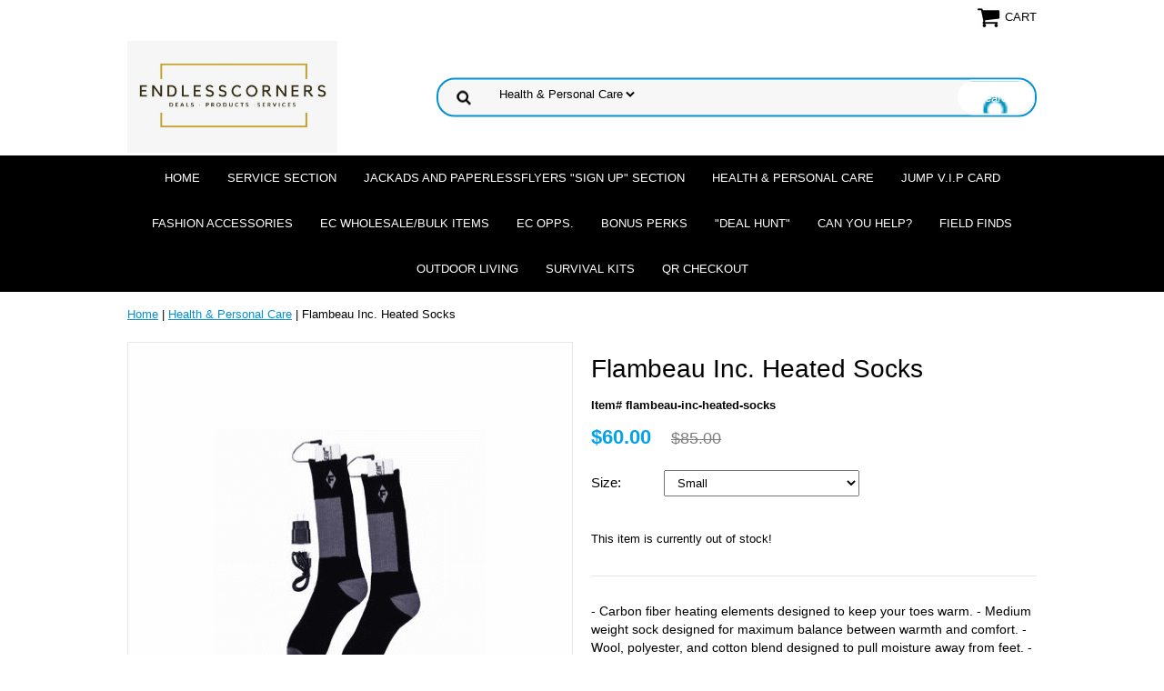

--- FILE ---
content_type: text/html
request_url: https://www.endlesscorners.com/flambeau-inc-heated-socks.html
body_size: 5247
content:
<!DOCTYPE HTML PUBLIC "-//W3C//DTD HTML 4.01 Transitional//EN">
<html lang="en"><head>
<meta property="og:title" content="Flambeau Inc. Heated Socks" />
<meta property="og:type" content="product" />
<meta property="og:url" content="https://www.endlesscorners.com/flambeau-inc-heated-socks.html" />
<meta property="og:image" content="https://s.turbifycdn.com/aah/yhst-87967505727797/flambeau-inc-heated-socks-34.png" />
<meta property="og:site_name" content="Endlesscorners.com" />
<meta property="fb:app_id" content="http://www.facebook.com/pages/wwwendlesscornerscom/281965913730" />
<script language="javascript">
document.getElementsByTagName('html')[0].setAttribute('xmlns:fb', 'http://www.facebook.com/2008/fbml');
</script>
<meta property="og:description" content="- Carbon fiber heating elements designed to keep your toes warm.
- Medium weight sock designed for maximum balance between warmth and comfort.
- Wool, polyester, and cotton blend designed to pull moisture away from feet.
- Battery compartment designed to sit just below your calf.
- Includes one pair of socks, two 3.7V Lithium-ion batteries, AC charger, and dual mini-USB cord." />
<meta name="viewport" content="width=device-width, initial-scale=1.0, minimum-scale=1.0, user-scalable=0" /><title>Flambeau Inc. Heated Socks</title><meta name="Description" content="- Carbon fiber heating elements designed to keep your toes warm.
- Medium weight sock designed for maximum balance between warmth and comfort.
- Wool, polyester, and cotton blend designed to pull moisture away from feet.
- Battery compartment designed to sit just below your calf.
- Includes one pair of socks, two 3.7V Lithium-ion batteries, AC charger, and dual mini-USB cord." /><meta name="Keywords" content="Heated Socks, Socks, Flambeau Inc., Winter Gear " /><link rel="stylesheet" type="text/css" href="https://sep.turbifycdn.com/ay/mobile/css/mmenu_2.css" /><link rel="stylesheet" type="text/css" href="css.css" /><link rel="stylesheet" type="text/css" href="fancybox.css" /><link rel="stylesheet" type="text/css" href="item.css" /><link rel="stylesheet" type="text/css" href="css-edits.css" /><script type="text/javascript" src="https://ajax.googleapis.com/ajax/libs/jquery/1.11.2/jquery.min.js"></script></head><body id="itemPage"><div><header><div class="inner"><div class="cartBar"><a href="https://order.store.turbify.net/yhst-87967505727797/cgi-bin/wg-order?yhst-87967505727797" class="cartLink"><img style="max-width:27px;max-height:27px" src="https://s.turbifycdn.com/aah/yhst-87967505727797/img-10930.png" align="absmiddle"> </img><span>Cart</span></a></div> <div id="ys_superbar">
	   <div id="ys_cpers">
		<div id="yscp_welcome_msg"></div>
		<div id="yscp_signin_link"></div>
		<div id="yscp_myaccount_link"></div>
		<div id="yscp_signout_link"></div>
	   </div>
	   <div id="yfc_mini"></div>
	   <div class="ys_clear"></div>
	</div>
      <div id="logo-search"><div class="oneMobRow"><a id="hamburger" href="#mmenu"><img style="max-width:25;max-height:30" alt="Menu" src="https://s.turbifycdn.com/aah/yhst-87967505727797/img-10931.png" align="absmiddle"> </img></a><span id="logo"><a href="index.html" title="Endlesscorners.com"><img style="max-width:255px;max-height:123px" alt="Endlesscorners.com" src="https://s.turbifycdn.com/aah/yhst-87967505727797/img-10932.png" align="absmiddle"> </img></a></span></div><div id="topSearch" style="height: 123px"><form id="searcharea" name="searcharea" action="nsearch.html" method="GET"><fieldset><select onchange="if (typeof YSB_AUTOCOMPLETE == 'object') { YSB_AUTOCOMPLETE.controller.setSuggestCategory(event); }" name="section"><option value="">All Categories</option><option value="bonusperks">Bonus Perks </option><option value="quotgive-us-homeworkquot">"Deal Hunt" </option><option value="canyouhelp">Can you help? </option><option value="fieldfinds">Field Finds </option><option value="ec-opps">EC opps. </option><option value="health-amp-personal-care" selected="selected" >Health &amp; Personal Care </option></select><label for="query" class="labelfield"><input autocomplete="off" type="text" id="query" name="query" placeholder="" onkeyup="if (typeof YSB_AUTOCOMPLETE == 'object') { YSB_AUTOCOMPLETE.controller.suggest(event); }"></label><label for="searchsubmit" class="buttonlabel"><input type="submit" id="searchsubmit" class="ys_primary" value="Search" name="searchsubmit"><input type="hidden" value="yhst-87967505727797" name="vwcatalog"></label></fieldset></form>   <script type="text/javascript"> 
                    var isSafari = !!navigator.userAgent.match(/Version\/[\d\.]+.*Safari/); 
                    var isIOS = !!navigator.platform && /iPad|iPhone|iPod/.test(navigator.platform); 
                    if (isSafari && isIOS) { 
                        document.forms["searcharea"].onsubmit = function (searchAreaForm) { 
                            var elementsList = this.elements, queryString = '', url = '', action = this.action; 
                            for(var i = 0; i < elementsList.length; i++) { 
                                if (elementsList[i].name) { 
                                    if (queryString) { 
                                        queryString = queryString + "&" +  elementsList[i].name + "=" + encodeURIComponent(elementsList[i].value); 
                                    } else { 
                                        queryString = elementsList[i].name + "=" + encodeURIComponent(elementsList[i].value); 
                                    } 
                                } 
                            } 
                            if (action.indexOf("?") == -1) { 
                                action = action + "?"; 
                            } 
                            url = action + queryString; 
                            window.location.href = url; 
                            return false; 
                        } 
                    } 
                </script> 
        </div><br clear="all" /></div></div><div id="navRibbon"><div class="inner"><nav id="mmenu"><ul class="topNav"><li class="mainNav"><a href="index.html" class="top">Home</a></li><li class="mainNav"><a href="service-section.html" class="top">Service Section</a></li><li class="mainNav"><a href="paperlessflyersbiz-sign-up-section.html" class="top">JackAds and PaperlessFlyers "Sign up" Section</a></li><li class="mainNav"><a href="health-amp-personal-care.html" class="top">Health &amp; Personal Care</a></li><li class="mainNav"><a href="jump-vip-card1.html" class="top">Jump V.I.P Card</a></li><li class="mainNav"><a href="fashion-accessories.html" class="top">Fashion Accessories</a><ul class="sub"><li><a href="dadrian-justus-collection.html">Dadrian Justus Collection</a></li><li><a href="lady-an-collection1.html">Lady An. Collection</a></li><li><a href="denver-brooke-collection.html">Denver Brooke Collection</a></li><li><a href="wholesale-items.html">Wholesale Items</a></li></ul></li><li class="mainNav"><a href="ec-wholesalebulk-items.html" class="top">EC Wholesale/Bulk Items</a></li><li class="mainNav"><a href="ec-opps.html" class="top">EC opps.</a><ul class="sub"><li><a href="opportunities-with-us.html">Opportunities with EC</a></li></ul></li><li class="mainNav"><a href="bonusperks.html" class="top">Bonus Perks</a></li><li class="mainNav"><a href="quotgive-us-homeworkquot.html" class="top">"Deal Hunt"</a></li><li class="mainNav"><a href="canyouhelp.html" class="top">Can you help?</a></li><li class="mainNav"><a href="fieldfinds.html" class="top">Field Finds</a></li><li class="mainNav"><a href="outdoor-living.html" class="top">Outdoor Living</a></li><li class="mainNav"><a href="survival-kits.html" class="top">Survival kits</a></li><li class="mainNav"><a href="qr-checkout.html" class="top">QR Checkout</a></li></ul></nav></div></div></header><main><div class="inner"><div class="breadcrumbs"><div><a href="index.html">Home</a> | <a href="health-amp-personal-care.html">Health &amp; Personal Care</a> | Flambeau Inc. Heated Socks</div></div><div class="item-wrap"><div class="fitem-top"><div class="fitem-left"><div class="image-zoom"><div class="imageContainer"><img src="https://s.turbifycdn.com/aah/yhst-87967505727797/flambeau-inc-heated-socks-37.png" width="490" height="490" border="0" hspace="0" vspace="0" alt="Flambeau Inc. Heated Socks" class="fancybox" data-zoom-image="https://s.turbifycdn.com/aah/yhst-87967505727797/flambeau-inc-heated-socks-35.png" data-fancybox-href="https://s.turbifycdn.com/aah/yhst-87967505727797/flambeau-inc-heated-socks-35.png" id="zoom-master" /><img src="https://s.turbifycdn.com/aah/yhst-87967505727797/lady-threads-ginger-peachy-earrings-57.png" width="75" height="75" border="0" hspace="0" vspace="0" alt="Zoom" class="zoom" /></div></div></div><div class="fitem-right"><div class="fitem-name"><h1>Flambeau Inc. Heated Socks</h1></div><form method="POST" action="https://order.store.turbify.net/yhst-87967505727797/cgi-bin/wg-order?yhst-87967505727797+flambeau-inc-heated-socks"><div class="code">Item# flambeau-inc-heated-socks</div><div class="price-row"><div class="price">$60.00</div><div class="strike-price">$85.00</div></div><div class="optionrow"><label for="Size">Size:&nbsp;</label><select name="Size" id="Size"><option value="Small">Small</option><option value="Medium">Medium</option></select> </div><div class="add-to-cart">This item is currently out of stock!</div><input type="hidden" name=".autodone" value="https://www.endlesscorners.com/flambeau-inc-heated-socks.html" /></form><div class="under-order-text">- Carbon fiber heating elements designed to keep your toes warm.
- Medium weight sock designed for maximum balance between warmth and comfort.
- Wool, polyester, and cotton blend designed to pull moisture away from feet.
- Battery compartment designed to sit just below your calf.
- Includes one pair of socks, two 3.7V Lithium-ion batteries, AC charger, and dual mini-USB cord.</div>
<script language="javascript">
document.getElementsByTagName('html')[0].setAttribute('xmlns:og', 'http://opengraphprotocol.org/schema/');
</script>
<div id="ys_social_top_hr"></div>
<div id="ys_social_media">
<div id="ys_social_tweet">
<script language="javascript">function tweetwindowopen(url,width,height){var left=parseInt((screen.availWidth/2)-(width/2));var top=parseInt((screen.availHeight/2)-(height/2));var prop="width="+width+",height="+height+",left="+left+",top="+top+",screenX="+left+",screenY="+top;window.open (NULL, url,'tweetwindow',prop);}</script>
<a href="javascript:void(0);" title="Tweet"><img id="ys_social_custom_tweet_icon" src="https://s.turbifycdn.com/ae/store/secure/twitter.png" onClick="tweetwindowopen('https://twitter.com/share?count=none&text=Flambeau+Inc.+Heated+Socks&url=https%3a//www.endlesscorners.com/flambeau-inc-heated-socks.html',550, 514)"></a></div>
<!--[if gt IE 6]>
<div id="ys_social_v_separator"><img src="https://s.turbifycdn.com/ae/store/secure/v-separator.gif"></div>
<![endif]-->
<!--[if !IE]><!-->
<div id="ys_social_v_separator"><img src="https://s.turbifycdn.com/ae/store/secure/v-separator.gif"></div>
<!--<![endif]-->
<div id="ys_social_fblike">
<!--[if gt IE 6]>
<script language="javascript">
document.getElementsByTagName('html')[0].setAttribute('xmlns:fb', 'http://ogp.me/ns/fb#');
</script>
<div id="fb-root"></div><script>(function(d, s, id) {var js, fjs = d.getElementsByTagName(s)[0];if (d.getElementById(id)) return;js = d.createElement(s); js.id = id;js.src = '//connect.facebook.net/en_US/all.js#xfbml=1&appId=http://www.facebook.com/pages/wwwendlesscornerscom/281965913730';fjs.parentNode.insertBefore(js, fjs);}(document, 'script', 'facebook-jssdk'));</script><fb:like href="https://www.endlesscorners.com/flambeau-inc-heated-socks.html" layout="standard" show_faces="false" width="350" action="like" colorscheme="light"></fb:like>
<![endif]-->
<!--[if !IE]><!-->
<script language="javascript">
document.getElementsByTagName('html')[0].setAttribute('xmlns:fb', 'http://ogp.me/ns/fb#');
</script>
<div id="fb-root"></div><script>(function(d, s, id) {var js, fjs = d.getElementsByTagName(s)[0];if (d.getElementById(id)) return;js = d.createElement(s); js.id = id;js.src = '//connect.facebook.net/en_US/all.js#xfbml=1&appId=http://www.facebook.com/pages/wwwendlesscornerscom/281965913730';fjs.parentNode.insertBefore(js, fjs);}(document, 'script', 'facebook-jssdk'));</script><fb:like href="https://www.endlesscorners.com/flambeau-inc-heated-socks.html" layout="standard" show_faces="false" width="350" action="like" colorscheme="light"></fb:like>
<!--<![endif]-->
</div>
</div>
<div id="ys_social_bottom_hr"></div>
</div></div><div id="ys_relatedItems"></div></div></div></main><footer><div class="newsletterSocial"><div class="inner"><div class="newsletter"><img style="max-width:30px;max-height:30px" alt="" src="https://s.turbifycdn.com/aah/yhst-87967505727797/img-10934.png" align="absmiddle"> </img><span class="prompt">Sign up for our Newsletter</span><form method="post" action="//yhst-87967505727797.store.turbify.net/cgi-bin/pro-forma"><input name="subject" type="hidden" value="Newsletter Signup" /><input name="continue-url" type="hidden" value="" /><input name="newnames-to" type="hidden" value="yhst-87967505727797" /><input name="owner" type="hidden" value="customerservice@endlesscorners.com" /><input name="email" type="email" placeholder="email address" /><input type="submit" value="Sign Up" /><input type="hidden" name=".autodone" value="https://www.endlesscorners.com/flambeau-inc-heated-socks.html" /></form></div></div></div><div class="inner"><div class="finaltext"><marquee direction="up" behavior="alternate">The more you buy the lower your total falls, email us for details!</marquee></div><div class="footerBoxes"><div class="box col1">Endlesscorners L.L.C 
P.O. Box 584
NY, NY 10101
1-800-366-5941</div><br clear="all" /></div><div id="copyright">Copyright � 2017 EndlessCorners l.l.c All Rights Reserved.</div></div></footer></div><div id="scrollToTop"><img src="https://s.turbifycdn.com/aah/yhst-87967505727797/lady-threads-ginger-peachy-earrings-63.png" width="75" height="75" border="0" hspace="0" vspace="0" alt="Scroll to top" /></div><script type="text/javascript" id="yfc_loader" src="https://turbifycdn.com/store/migration/loader-min-1.0.34.js?q=yhst-87967505727797&ts=1768789879&p=1&h=order.store.turbify.net"></script><script type="text/javascript" src="https://sep.turbifycdn.com/ay/mobile/js/slick_2.js"></script><script type="text/javascript" src="https://sep.turbifycdn.com/ay/mobile/js/jquery.mmenu_1.min.js"></script><script type="text/javascript" src="https://sep.turbifycdn.com/ty/tm/js/jquery.elevateZoom-3.0.8.min.js"></script><script type="text/javascript" src="https://sep.turbifycdn.com/ty/tm/js/jquery.fancybox.pack.js"></script><script type="text/javascript" src="https://sep.turbifycdn.com/ty/tm/js/jquery.lazyload.min.js"></script><script type="text/javascript" src="https://sep.turbifycdn.com/ty/tm/js/scripts-bottom-divitto-5.js"></script></body>
<script type="text/javascript">
csell_env = 'ue1';
 var storeCheckoutDomain = 'order.store.turbify.net';
</script>

<script type="text/javascript">
  function toOSTN(node){
    if(node.hasAttributes()){
      for (const attr of node.attributes) {
        node.setAttribute(attr.name,attr.value.replace(/(us-dc1-order|us-dc2-order|order)\.(store|stores)\.([a-z0-9-]+)\.(net|com)/g, storeCheckoutDomain));
      }
    }
  };
  document.addEventListener('readystatechange', event => {
  if(typeof storeCheckoutDomain != 'undefined' && storeCheckoutDomain != "order.store.turbify.net"){
    if (event.target.readyState === "interactive") {
      fromOSYN = document.getElementsByTagName('form');
        for (let i = 0; i < fromOSYN.length; i++) {
          toOSTN(fromOSYN[i]);
        }
      }
    }
  });
</script>
<script type="text/javascript">
// Begin Store Generated Code
 </script> <script type="text/javascript" src="https://s.turbifycdn.com/lq/ult/ylc_1.9.js" ></script> <script type="text/javascript" src="https://s.turbifycdn.com/ae/lib/smbiz/store/csell/beacon-a9518fc6e4.js" >
</script>
<script type="text/javascript">
// Begin Store Generated Code
 csell_page_data = {}; csell_page_rec_data = []; ts='TOK_STORE_ID';
</script>
<script type="text/javascript">
// Begin Store Generated Code
function csell_GLOBAL_INIT_TAG() { var csell_token_map = {}; csell_token_map['TOK_SPACEID'] = '2022276099'; csell_token_map['TOK_URL'] = ''; csell_token_map['TOK_STORE_ID'] = 'yhst-87967505727797'; csell_token_map['TOK_ITEM_ID_LIST'] = 'flambeau-inc-heated-socks'; csell_token_map['TOK_ORDER_HOST'] = 'order.store.turbify.net'; csell_token_map['TOK_BEACON_TYPE'] = 'prod'; csell_token_map['TOK_RAND_KEY'] = 't'; csell_token_map['TOK_IS_ORDERABLE'] = '1';  c = csell_page_data; var x = (typeof storeCheckoutDomain == 'string')?storeCheckoutDomain:'order.store.turbify.net'; var t = csell_token_map; c['s'] = t['TOK_SPACEID']; c['url'] = t['TOK_URL']; c['si'] = t[ts]; c['ii'] = t['TOK_ITEM_ID_LIST']; c['bt'] = t['TOK_BEACON_TYPE']; c['rnd'] = t['TOK_RAND_KEY']; c['io'] = t['TOK_IS_ORDERABLE']; YStore.addItemUrl = 'http%s://'+x+'/'+t[ts]+'/ymix/MetaController.html?eventName.addEvent&cartDS.shoppingcart_ROW0_m_orderItemVector_ROW0_m_itemId=%s&cartDS.shoppingcart_ROW0_m_orderItemVector_ROW0_m_quantity=1&ysco_key_cs_item=1&sectionId=ysco.cart&ysco_key_store_id='+t[ts]; } 
</script>
<script type="text/javascript">
// Begin Store Generated Code
function csell_REC_VIEW_TAG() {  var env = (typeof csell_env == 'string')?csell_env:'prod'; var p = csell_page_data; var a = '/sid='+p['si']+'/io='+p['io']+'/ii='+p['ii']+'/bt='+p['bt']+'-view'+'/en='+env; var r=Math.random(); YStore.CrossSellBeacon.renderBeaconWithRecData(p['url']+'/p/s='+p['s']+'/'+p['rnd']+'='+r+a); } 
</script>
<script type="text/javascript">
// Begin Store Generated Code
var csell_token_map = {}; csell_token_map['TOK_PAGE'] = 'p'; csell_token_map['TOK_CURR_SYM'] = '$'; csell_token_map['TOK_WS_URL'] = 'https://yhst-87967505727797.csell.store.turbify.net/cs/recommend?itemids=flambeau-inc-heated-socks&location=p'; csell_token_map['TOK_SHOW_CS_RECS'] = 'false';  var t = csell_token_map; csell_GLOBAL_INIT_TAG(); YStore.page = t['TOK_PAGE']; YStore.currencySymbol = t['TOK_CURR_SYM']; YStore.crossSellUrl = t['TOK_WS_URL']; YStore.showCSRecs = t['TOK_SHOW_CS_RECS']; </script> <script type="text/javascript" src="https://s.turbifycdn.com/ae/store/secure/recs-1.3.2.2.js" ></script> <script type="text/javascript" >
</script>
</html>
<!-- html105.prod.store.e1b.lumsb.com Mon Feb  2 01:49:09 PST 2026 -->
